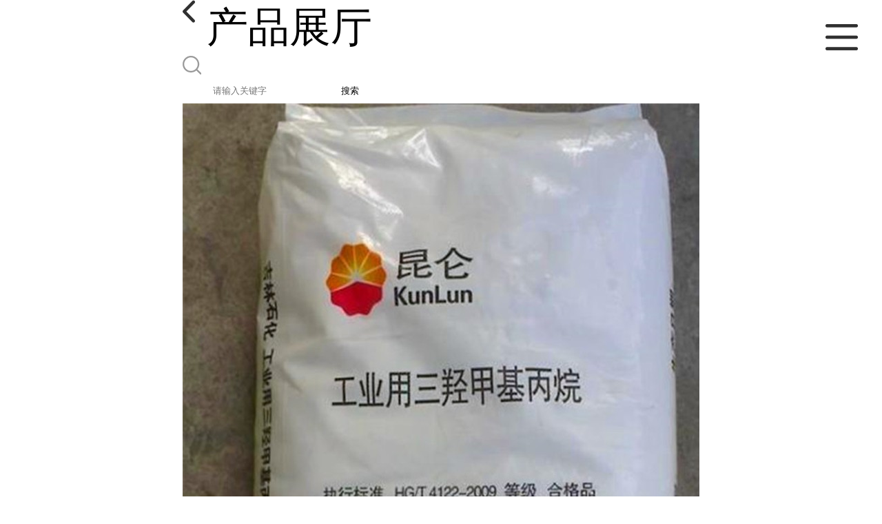

--- FILE ---
content_type: text/html; charset=utf-8
request_url: http://m.jinyueyuan22.com/products/show24784050.html
body_size: 4124
content:

<!DOCTYPE html>
<html lang="en">
<head>
    <meta charset="UTF-8">
    <meta name="viewport" content="width=device-width, initial-scale=1.0, minimum-scale=1.0, maximum-scale=1.0, user-scalable=no">
    <meta name="apple-mobile-web-app-title">
    <meta name="apple-mobile-web-app-capable" content="yes">
    <meta name="apple-mobile-web-app-status-bar-style" content="black-translucent">
<meta http-equiv="Content-Type" content="text/html; charset=UTF-8">
<script type="text/javascript" src="/wap/mb/inc/all.js"></script>
<link href="/wap/mb/inc/allover.css" rel="stylesheet" type="text/css" />	<link rel="canonical" href="m.jinyueyuan22.com/products/show24784050.html">
	<link rel="stylesheet" type="text/css" href="/wap/mb/publicCss/swiper-bundle.min.css"/>
<link rel="stylesheet" href="/wap/mb/publicCss/style.css?v=2">
<link rel="stylesheet" href="/wap/mb/publicCss/sharing.css">
<link rel="stylesheet" href="/wap/mb/publicCss/top.css">
<script src="/wap/mb/publicJs/jquery-1.8.2.min.js"></script>
<script src="/wap/mb/publicJs/custom.js" type="text/javascript" charset="utf-8"></script><title>三羟甲基丙烷77-99-6-山东金悦源新材料有限公司</title>
<meta http-equiv="keywords" content="三羟甲基丙烷77-99-6">
<meta http-equiv="description" content="中文名称:三羟甲基丙烷      英文名称:2-Ethyl-2-(hydroxymethyl)-1,3-propanediol      中文别名:2,2-二羟甲基丁醇;2-乙基-2-羟甲基-1,3-丙二醇;三甲醇丙烷;2-乙基-2-(羟基甲基)-1,3-丙烷二醇      CAS号:77-99-6      分子式:C6H...">


<script>
    if(true){
        var curl = window.location.href;
        var defurl = "http://m.jinyueyuan22.com";
        if(curl.indexOf(defurl)<0){
            if (defurl.indexOf("http://")==0){
                curl = curl.replace(defurl.replace("http:","https:"),defurl);
            }else{
                curl = curl.replace(defurl.replace("https:","http:"),defurl);
            }
            window.location.href = curl;
        }
    }
</script>
   
</head>
<body>


<div class="top_bg">
    <div class="top_t_t_mer">
        <div class="top_t_t">
            <a href="javascript:history.go(-1);" class="back_l">

                <img src="/wap/mb/images/blank_lf.png">

            </a>
            <span>产品展厅</span>
			<div class="top_ser_rt">
              <div onClick="showmenu()" class="top_menu">
                <em>&nbsp;</em>
              </div>
           </div>
        </div><!--top_t_t-->
    </div>

    <div class="top_search_box_bg top_search_pro_bg">
        <div class="top_search_box">
            <div class="top_search">
                <form class='form_productSearch' id="form_productSearch" method="post" onsubmit="return searchProduct();" >
                    <img src="/wap/mb/images/y_search.png" class="to_sea_icon">
                    <input  name="keys" id="product_sokey"  type="text" placeholder="请输入关键字">
                    <button id="search" type="button" onclick="searchProduct()">搜索</button>
                </form>
<script src="/web/mb/publicJs/common.js"></script>
<script type="text/javascript">
    function searchProduct() {
        var keys = $("#product_sokey").val();       // 搜索的关键词
        if(keys==""||keys.indexOf("<script")>=0||keys.indexOf("alert(")>=0){
            $("#product_sokey").val("");
            tusi("请输入您要搜索的关键词");
            return false;
        }
        if (91737 > 0){
            location.href = "/products/list-catid-91737_-keys-"+URLEncode(keys)+"_--p1.html";
        }else {
            location.href = "/products/list-keys-"+URLEncode(keys)+"_--p1.html";
        }
        return false;
    }
</script>
            </div>
        </div>
    </div>

  <dl class="menu on" >
        <dd><a
                href="/"  >公司首页</a></dd>
        <dd><a
                href="/about.html"  >公司介绍</a></dd>
        <dd><a
                href="/news/list--p1.html"  >公司动态</a></dd>
        <dd><a
            class="active"
                href="/products/list--p1.html"  >产品展厅</a></dd>
        <dd><a
                href="/honors/list--p1.html"  >证书荣誉</a></dd>
        <dd><a
                href="/contact.html"  >联系方式</a></dd>
        <dd><a
                href="/feedback.html"  >在线留言</a></dd>

    </dl>
</div>


<section class="index_pro_content">

	<div class="swiper-container">
	    <div class="swiper-wrapper">

			<div class="swiper-slide pplayer" style="display: none"><div class="prism-player" id="player-con" style="margin: 0px auto;"></div></div>
			<div class="swiper-slide"><img src="https://imgcn5.guidechem.com/img/product/2021/8/11/359831085205153.jpg" ></div>
			<div class="swiper-slide"><img src="https://imgcn5.guidechem.com/img/product/2021/8/11/359831085205046.jpg" ></div>
			<div class="swiper-slide"><img src="https://imgcn5.guidechem.com/img/product/2021/8/11/359831085205208.jpg" ></div>
			<div class="swiper-slide"><img src="https://imgcn5.guidechem.com/img/product/2021/8/11/359831085205468.jpg" ></div>
			<div class="swiper-slide"><img src="https://imgcn5.guidechem.com/img/product/2021/8/11/359831085204909.jpg" ></div>
	    </div>
	    <!-- Add Pagination -->
	    <div class="swiper-pagination"></div>
	    <!-- Add Arrows -->
	</div>
	<div class="breadr">
		<a href="/">首页</a>&nbsp;&gt;&nbsp;<span> <a href="/products/list--p1.html">产品展厅</a></span>
		&nbsp;&gt;&nbsp;<span> <a href="/products/list-catid-91737_--p1.html">烃类</a></span>
		> 三羟甲基丙烷77-99-6

	</div>
	<div class="cp_bt_titl">
		<h2> 三羟甲基丙烷77-99-6</h2>
		<em>2021-08-11</em>
	</div>	
	<div class="crl"></div>
	<div class="xq_pints"><span>产品详情</span> </div>
	<div class="cp_listx">
		
		<ul>
			<li><em>产地</em> <span>吉林石化</span></li>
			<li><em>Cas：</em></span><em>77-99-6</em></li>
			<li><em>价格：</em></span><em>9000</em></li>
			<li><em>产品名称</em><span>三羟甲基丙烷77-99-6
				<a class="ck_btn" href="">查看相似产品 &nbsp;&gt; </a></span></li>
			<li><em>简介</em>
				<span class="texts">
					      <p class="MsoNormal" style="color:#333333;font-family:&quot;background-color:#FFFFFF;">
	<b><span style="font-family:宋体;font-size:10.5pt;color:#424242;"><span>中文名称</span><span>:</span><span>三羟甲基丙烷</span></span></b><b><span style="font-family:宋体;color:#FF0000;font-size:10.5pt;"></span></b>
</p>
<p class="MsoNormal" style="color:#333333;font-family:&quot;background-color:#FFFFFF;">
	<span style="font-family:&quot;color:#FF0000;font-size:10.5pt;">&nbsp;</span>
</p>
<p class="MsoNormal" style="color:#333333;font-family:&quot;background-color:#FFFFFF;">
	<span style="font-family:宋体;font-size:10.5pt;"><span>英文名称</span><span>:2-Ethyl-2-(hydroxymethyl)-1,3-propanediol</span></span><span style="font-family:宋体;font-size:10.5pt;"></span>
</p>
<p class="MsoNormal" style="color:#333333;font-family:&quot;background-color:#FFFFFF;">
	<span style="font-family:&quot;font-size:10.5pt;">&nbsp;</span>
</p>
<p class="MsoNormal" style="color:#333333;font-family:&quot;background-color:#FFFFFF;">
	<span style="font-family:宋体;font-size:10.5pt;"><span>中文别名</span><span>:2,2-</span><span>二羟甲基丁醇</span><span>;2-</span><span>乙基</span><span>-2-</span><span>羟甲基</span><span>-1,3-</span><span>丙二醇</span><span>;</span><span>三甲醇丙烷</span><span>;2-</span><span>乙基</span><span>-2-(</span><span>羟基甲基</span><span>)-1,3-</span><span>丙烷二醇</span></span><span style="font-family:宋体;font-size:10.5pt;"></span>
</p>
<p class="MsoNormal" style="color:#333333;font-family:&quot;background-color:#FFFFFF;">
	<span style="font-family:&quot;font-size:10.5pt;">&nbsp;</span>
</p>
<p class="MsoNormal" style="color:#333333;font-family:&quot;background-color:#FFFFFF;">
	<span style="font-family:宋体;font-size:10.5pt;"><span>CAS</span><span>号</span><span>:77-99-6</span></span><span style="font-family:宋体;font-size:10.5pt;"></span>
</p>
<p class="MsoNormal" style="color:#333333;font-family:&quot;background-color:#FFFFFF;">
	<span style="font-family:&quot;font-size:10.5pt;">&nbsp;</span>
</p>
<p class="MsoNormal" style="color:#333333;font-family:&quot;background-color:#FFFFFF;">
	<span style="font-family:宋体;font-size:10.5pt;"><span>分子式</span><span>:C6H14O3</span></span><span style="font-family:宋体;font-size:10.5pt;"></span>
</p>
<p class="MsoNormal" style="color:#333333;font-family:&quot;background-color:#FFFFFF;">
	<span style="font-family:&quot;font-size:10.5pt;">&nbsp;</span>
</p>
<p class="MsoNormal" style="color:#333333;font-family:&quot;background-color:#FFFFFF;">
	<span style="font-family:宋体;font-size:10.5pt;"><span>分子量</span><span>:134.1736</span></span><span style="font-family:宋体;font-size:10.5pt;"></span>
</p>
<p class="MsoNormal" style="color:#333333;font-family:&quot;background-color:#FFFFFF;">
	<span style="font-family:&quot;font-size:10.5pt;">&nbsp;</span>
</p>
<p class="MsoNormal" style="color:#333333;font-family:&quot;background-color:#FFFFFF;">
	<span style="font-family:宋体;font-size:10.5pt;"><span>性状</span>&nbsp;<span>白色片状结晶。</span></span><span style="font-family:宋体;font-size:10.5pt;"></span>
</p>
<p class="MsoNormal" style="color:#333333;font-family:&quot;background-color:#FFFFFF;">
	<span style="font-family:&quot;font-size:10.5pt;">&nbsp;</span>
</p>
<p class="MsoNormal" style="color:#333333;font-family:&quot;background-color:#FFFFFF;">
	<span style="font-family:&quot;font-size:10.5pt;">&nbsp;</span>
</p>
<p class="MsoNormal" style="color:#333333;font-family:&quot;background-color:#FFFFFF;">
	<span style="font-family:宋体;font-size:10.5pt;">用途：</span><span style="font-family:宋体;font-size:10.5pt;"></span>
</p>
<p class="MsoNormal" style="color:#333333;font-family:&quot;background-color:#FFFFFF;">
	<span style="font-family:宋体;font-size:10.5pt;"><span>TMP</span><span>预定用于复合固体推进剂装药包覆层和绝热层的制造，亦可用于树脂改性剂和交联剂，也是合成树脂的原料以及用于合成航空润滑油、增塑剂等</span></span>
</p>
<p class="MsoNormal" style="color:#333333;font-family:&quot;background-color:#FFFFFF;">
	<span style="font-family:宋体;font-size:10.5pt;"><span><img src="https://imgcn5.guidechem.com/img/product/2021/8/11/359831085205153.jpg"  /><br />
</span></span>
</p>
					<a class="more" href="javascript:;">...</a></span>
				
			</li>
		</ul>
	</div>
	<div class="crl"></div>
	<div class="xq_pints"><span>联系我们</span> </div>
	<div class="contact_us">
		<h4>山东金悦源新材料有限公司</h4>
		<ul>
			<li><em>联系人</em> <i>王经理</i> </li>
			<li><em>联系手机</em><a href="tel:18615189709">18615189709</a></li>
			<li><em>联系电话</em><a href="tel:18615189709">18615189709</a></li>
			<li><em>所在地址</em><i>济南新材料交易中心办公楼三楼</i> </li>
		</ul>
	</div>
	
	
	
	<div class="crl"></div>
	<div class="xq_pints"><span>推荐产品</span> </div>
	<div class="index_xq_items">
    	<ul class="sy_pic_box">

            <li class="pic">
                <a href="/products/show24381134.html">
                    <div class="picbox_w3_h2"><img src="https://imgcn5.guidechem.com/simg/product/2021/5/21/359831085200829.jpg" alt=""></div>
                    <span>环己胺</span>
                </a>
            </li>

            <li class="pic">
                <a href="/products/show24379053.html">
                    <div class="picbox_w3_h2"><img src="https://imgcn5.guidechem.com/simg/product/2021/5/20/359831141603682.jpg" alt=""></div>
                    <span>三乙烯四胺</span>
                </a>
            </li>

            <li class="pic">
                <a href="/products/show24378872.html">
                    <div class="picbox_w3_h2"><img src="https://imgcn5.guidechem.com/simg/product/2021/5/20/359831134905398.jpg" alt=""></div>
                    <span>五乙烯六胺</span>
                </a>
            </li>

            <li class="pic">
                <a href="/products/show24378047.html">
                    <div class="picbox_w3_h2"><img src="https://imgcn5.guidechem.com/simg/product/2021/5/20/359831103000540.jpg" alt=""></div>
                    <span>四乙烯五胺</span>
                </a>
            </li>


       
    	</ul>
	</div>
	
	
	
    <div class="crl"></div>
	
 

</section>



<div class="fot_line">&nbsp;</div>
<div class="fot_fxr">
	<ul>
		<li>
			<a href="/feedback.html"> <img src="/wap/mb/images/mess_icon.png"/> <span>在线留言</span> </a>

			<a href="tel:18615189709"><img src="/wap/mb/images/tel_icon.png"/> <span>拨打电话</span></a>
		</li>
	</ul>
</div>
<script src="/wap/mb/publicJs/swiper-bundle.min.js" type="text/javascript" charset="utf-8"></script>
<script>showSwiper(0);</script>
<script>
    function showSwiper(obj) {
        if(obj==1){
            $(".pplayer").show();
        }
        var swiper = new Swiper('.swiper-container', {
            speed:500,
            auto:60000,
            continuous: true,
            // loop: true,
            autoplay:true,
            pagination: {
                el: '.swiper-pagination',
                type: 'fraction',
            },

        });
    }
    
     $(function(){
            //实际高度
            var infoHeight = $(".texts").height();
            // alert(infoHeight)
            //默认高度
            var defHeight = 114;
            // 如果高度超出
            if (infoHeight > defHeight) {
                // 给p设置默认高度,隐藏超出部分
                $('.texts').css('height', defHeight + 'px');
                //加按钮
                $(".more").append('查看全文&nbsp;&gt;');
 
                // 点击按钮
                $(".more").click(function() {
                    var curHeight = $('.texts').height();
                    if (curHeight == defHeight) {
                        $(".texts").height("auto");
                        $(this).html(' 收起全文&nbsp;&gt;')
                    } else{
                        $('.texts').height(defHeight);
                        $(this).html('...查看全文&nbsp;&gt;');
                    };
                });
            } 
        })


  </script>
</body>
</html>